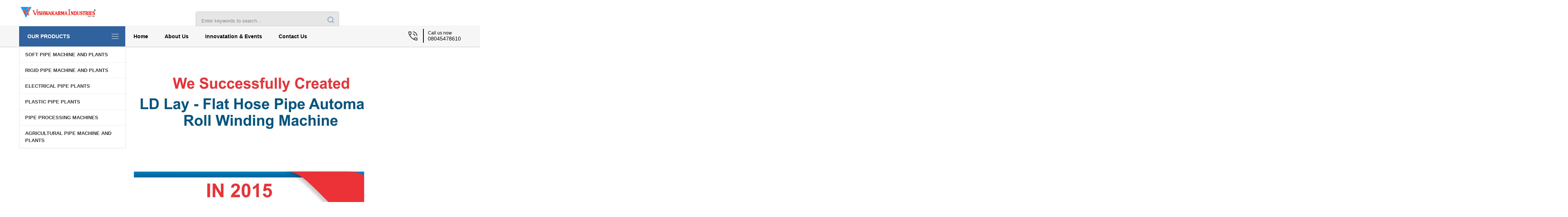

--- FILE ---
content_type: text/plain
request_url: https://www.google-analytics.com/j/collect?v=1&_v=j102&a=802039652&t=pageview&_s=1&dl=https%3A%2F%2Fwww.vishwakarmaindustries.org%2Fhome.html&ul=en-us%40posix&dt=404%20Error%20-%20Page%20Not%20Found&sr=1280x720&vp=1280x720&_u=IEDAAEABAAAAACAAI~&jid=1848139768&gjid=37143176&cid=674588390.1768665920&tid=UA-156596067-1&_gid=898913825.1768665920&_r=1&_slc=1&z=1416730810
body_size: -454
content:
2,cG-7C880EZQYJ